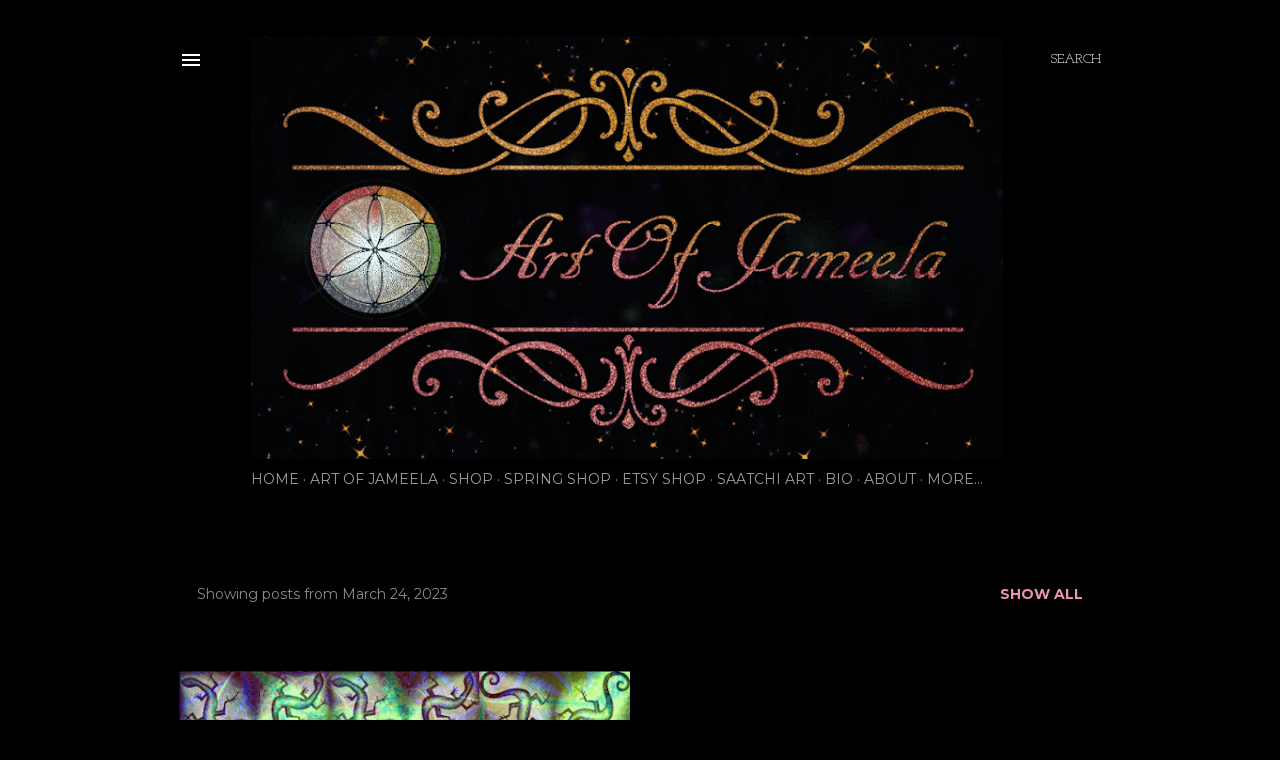

--- FILE ---
content_type: text/html; charset=utf-8
request_url: https://www.google.com/recaptcha/api2/aframe
body_size: 267
content:
<!DOCTYPE HTML><html><head><meta http-equiv="content-type" content="text/html; charset=UTF-8"></head><body><script nonce="pnx--OtHn3jcZ8WCyR1d7w">/** Anti-fraud and anti-abuse applications only. See google.com/recaptcha */ try{var clients={'sodar':'https://pagead2.googlesyndication.com/pagead/sodar?'};window.addEventListener("message",function(a){try{if(a.source===window.parent){var b=JSON.parse(a.data);var c=clients[b['id']];if(c){var d=document.createElement('img');d.src=c+b['params']+'&rc='+(localStorage.getItem("rc::a")?sessionStorage.getItem("rc::b"):"");window.document.body.appendChild(d);sessionStorage.setItem("rc::e",parseInt(sessionStorage.getItem("rc::e")||0)+1);localStorage.setItem("rc::h",'1768993144185');}}}catch(b){}});window.parent.postMessage("_grecaptcha_ready", "*");}catch(b){}</script></body></html>